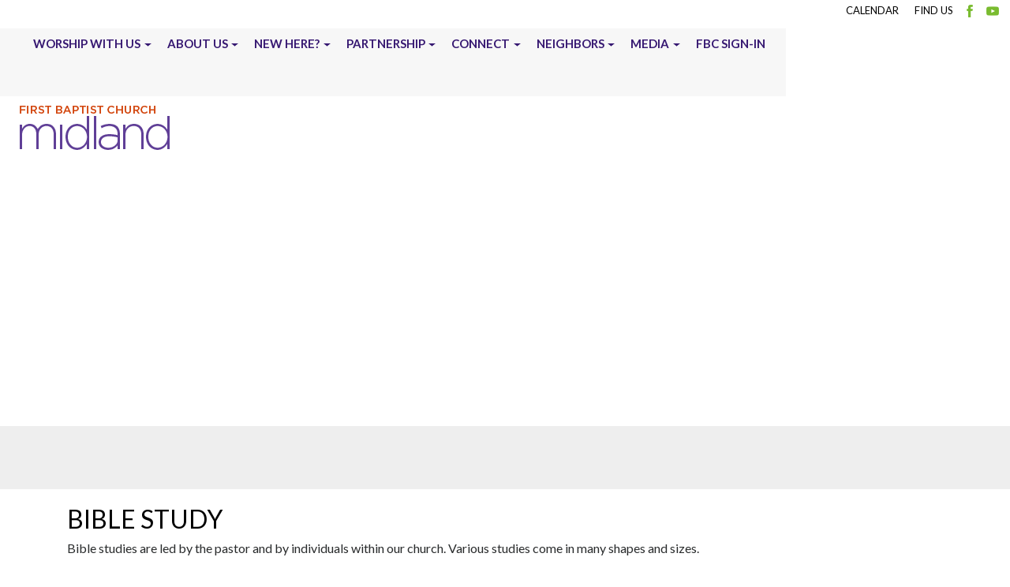

--- FILE ---
content_type: text/html; charset=utf-8
request_url: https://www.midlandfbc.com/contentpages.aspx?p=8dab8656-2a25-42d8-a5d1-b246006bec21
body_size: 984119
content:


<!DOCTYPE html>
<html lang="en">
<head id="Head1"><title>
	Grow | First Baptist Church Midland
</title><link rel="stylesheet" href="https://maxcdn.bootstrapcdn.com/bootstrap/4.0.0-alpha.6/css/bootstrap.min.css" integrity="sha384-rwoIResjU2yc3z8GV/NPeZWAv56rSmLldC3R/AZzGRnGxQQKnKkoFVhFQhNUwEyJ" crossorigin="anonymous" /><link rel="stylesheet" href="https://cdnjs.cloudflare.com/ajax/libs/font-awesome/5.8.2/css/all.min.css" /><link rel="stylesheet" href="https://fonts.googleapis.com/icon?family=Material+Icons" /><link rel="StyleSheet" href="/css/owl.carousel.min.css?v=1" type="text/css" media="screen" /><link rel="StyleSheet" href="/css/owl.theme.default.min.css?v=1" type="text/css" media="screen" /><link rel="StyleSheet" href="/css/styles.css?v=1" type="text/css" media="screen" /><link rel="StyleSheet" href="/css/animate.css?v=1" type="text/css" media="screen" /><meta charset="utf-8" /><meta name="viewport" content="width=device-width, initial-scale=1, shrink-to-fit=no" /><meta id="PageRobots" name="robots" content="index, follow" />


    <!-- Menu CSS -->
    <link href="/css/navstyles.css?v=1" rel="stylesheet" type="text/css" /><link href="/custom/css/styles.css?v=1" rel="stylesheet" type="text/css" />


    <!-- 
   <script src="//content.jwplatform.com/libraries/mjlCKAVZ.js"></script>
    -->

    <script type="text/javascript">


        function OnClientMouseOverHandler(sender, eventArgs) {
            if (eventArgs.get_item().get_parent() == sender) {
                sender.set_clicked(false);
            }
        }

        function OnClientItemClicking(sender, args) {
            if (args.get_item().get_isOpen() == true) {
                args.get_item().close();
            }
        }


    </script>
    <script src="https://code.jquery.com/jquery-3.5.0.js" type="text/javascript"></script>
    <script src="/custom/javascript/backtotop.js" type="text/javascript"></script>
    <script src="https://cdnjs.cloudflare.com/ajax/libs/jqueryui/1.12.1/jquery-ui.js"></script>
    <script src="https://cdnjs.cloudflare.com/ajax/libs/tether/1.4.0/js/tether.min.js" integrity="sha384-DztdAPBWPRXSA/3eYEEUWrWCy7G5KFbe8fFjk5JAIxUYHKkDx6Qin1DkWx51bBrb" crossorigin="anonymous"></script>
    <script src="https://maxcdn.bootstrapcdn.com/bootstrap/4.0.0-alpha.6/js/bootstrap.min.js" integrity="sha384-vBWWzlZJ8ea9aCX4pEW3rVHjgjt7zpkNpZk+02D9phzyeVkE+jo0ieGizqPLForn" crossorigin="anonymous"></script>
    <script src="https://content.jwplatform.com/libraries/62S3ZAaf.js"></script>
    <script src="/site/javascript/owl.carousel.js" type="text/javascript"></script>
    <script src="/site/javascript/parallax.min.js" type="text/javascript"></script>
<meta id="PageImage" name="og:image" property="og:image" content="http://www.midlandfbc.com/images/space.png" /><link rel="shortcut icon" href="https://s3-us-west-1.amazonaws.com/faithnetworkuserfilestore/FAITHNETWORK_USERFILESTORE/FAITHNETWORK_USERFILESTORE/imagelibraries/ministries/080bc9e2-0dc5-4d3b-8807-6b8684dc423b/favicon.ico" type = "image/x-icon" />
<meta id="PageDescription" name="description" content="Midland FBC is an American Baptist church that abides in scripture, disciples followers of Christ to be fruitful and obedient in all places of their lives. We are located at 915 E. Sugnet, Midland MI, 48642." /><meta id="PageKeywords" name="keywords" content="FBC Midland" /><script type="text/javascript">(function(i,s,o,g,r,a,m){i['GoogleAnalyticsObject']=r;i[r]=i[r]||function(){
    (i[r].q=i[r].q||[]).push(arguments)},i[r].l=1*new Date();a=s.createElement(o),
    m=s.getElementsByTagName(o)[0];a.async=1;a.src=g;m.parentNode.insertBefore(a,m)
})(window,document,'script','https://www.google-analytics.com/analytics.js','ga');
ga('create', 'UA-67920998-1', 'auto');
ga('send', 'pageview');</script><style>
@import url('https://fonts.googleapis.com/css?family=Lato:regular');
@import url('https://fonts.googleapis.com/css?family=Lato:bold');
@import url('https://fonts.googleapis.com/css?family=Lato:regular');
@import url('https://fonts.googleapis.com/css?family=Lato:');
@import url('https://fonts.googleapis.com/css?family=Lato:bold');
@import url('https://fonts.googleapis.com/css?family=:');
@import url('https://fonts.googleapis.com/css?family=Lato:regular');
@import url('https://fonts.googleapis.com/css?family=Lato:regular');
@import url('https://fonts.googleapis.com/css?family=Lato:regular');
@import url('https://fonts.googleapis.com/css?family=Lato:bold');
@import url('https://fonts.googleapis.com/css?family=Lato:regular');
body{font-family:'Lato'; font-weight: 300; font-style:normal; font-size:px; color:;}
p{font-family:'Lato'; font-weight: 300; font-style:normal; font-size:px; color:;}
ul li {font-family:'Lato'; font-weight: 300; font-style:normal; font-size:px; color:;}
h1{font-family:'Lato'!important; font-weight: 700!important; font-style:normal!important; font-size:36px; color:#603F97;}
h2{font-family:'Lato'!important; font-weight: 300!important; font-style:normal!important; font-size:px; color:#000000;}
h3{font-family:'Lato'!important; font-weight: 300!important; font-style:normal!important; font-size:px; color:#000000;}
@media only screen and (min-width: 991px){ .navbar .nav-item .nav-link{font-family:'Lato'!important; font-weight: 700!important; font-style:!important;font-size:15px; text-transform:uppercase; padding:0px 10px 48px 10px!important;}}
@media only screen and (min-width: 991px){ .dropdown-item{font-family:'Lato'!important; font-weight: 700!important; font-style:!important;font-size:15px; text-transform:uppercase;}}
@media only screen and (max-width: 990px){ .navbar .nav-item .nav-link{font-family:'Lato'!important; font-weight: 700!important; font-style:!important;font-size:20px; text-transform:uppercase;}}
@media only screen and (max-width: 990px){ .dropdown-item{font-family:'Lato'!important; font-weight: 700!important; font-style:!important;font-size:20px; text-transform:uppercase;}}
@media only screen and (min-width: 991px){ .secondarySiteNavWrapper .navbar .nav-item .nav-link{font-family:''!important; font-weight: 300!important; font-style:!important;font-size:px; text-transform:; padding:!important;}}
@media only screen and (max-width: 990px){ .secondarySiteNavWrapper .navbar .nav-item .nav-link{font-family:''!important; font-weight: 300!important; font-style:!important;font-size:px; text-transform:;}}
@media only screen and (min-width: 991px){ .snavMobileMenuContent .navbar .nav-item .nav-link{font-family:''!important; font-weight: 300!important; font-style:!important;font-size:px; text-transform:; padding:!important;}}
@media only screen and (max-width: 990px){ .snavMobileMenuContent .navbar .nav-item .nav-link{font-family:''!important; font-weight: 300!important; font-style:!important;font-size:px; text-transform:;}}
.snavMenuMobileName {padding:!important;}
.blackButton {font-family:'Lato'; font-weight: 300; font-style:normal;}
.whiteButton {font-family:'Lato'; font-weight: 300; font-style:normal;}
.messageButton {font-family:'Lato'; font-weight: 300; font-style:normal;}
.customButton {font-family:'Lato'; font-weight: 300; font-style:normal;}
.mobilecustomButton {font-family:'Lato'; font-weight: 300; font-style:normal;}
.subpageHeaderWrapper h1 {font-family:'Lato'!important; font-weight: 700px!important; font-style:normal!important; font-size:60px; color:#FFFFFF; text-transform:uppercase;}
.nav-tabs .navTabs {font-family:'Lato'!important; font-weight: 300px!important; font-style:normal!important; font-size:16px; color:#FFFFFF; text-transform:uppercase;}
</style><style>header{height:80px !important;} a.scrollformoreanchor {top: -78px!important;}
header{position:fixed !important;background-color:#FFFFFF!important;}@media screen and (min-width:768px) {.headerSpacer{height:80px!important;background-color:#FFFFFF!important;display: block!important;}}
.mobileMenuContent{background-color:#FFFFFF!important;top:80px!important;height:calc(100vh - 80px);}
@media screen and (min-width:200px) {.headerSpacer{height:80px!important;background-color:#FFFFFF!important;display: block!important;}}@media screen and (min-width:768px) {.headerSpacer{height:80px!important;background-color:#FFFFFF!important;display: block!important;}}
.copyright{color:#FFFFFF!important;}
.navtop{top:19px!important;right:80px!important;}
#socialHeader {top:px!important;right:px!important; width:px;}
.mobileMenu {right:20px!important;}
#nav-icon1 span, #nav-icon3 span, #nav-icon4 span {height:3px!important;border-radius:3px!important;}
a, a:link, a:active, a:visited {color:#603F97;text-decoration:none;}
a:hover {color:#000000;text-decoration:none;}
#SiteFooterDiv a, #SiteFooterDiv a:link, #SiteFooterDiv a:active, #SiteFooterDiv a:visited {color:#FFFFFF;text-decoration:none;}
#SiteFooterDiv a:hover {color:#EEEEEE;text-decoration:none;}
.subpageHeaderWrapper {height:400px;background-color:#000000px;}
@media screen and (min-width:200px) {.subpageHeaderWrapper{height:250px;}.subpageHeaderWrapper h1{font-size:45px;color:#FFFFFF!important;}.subpageHeaderWrapper::after {height:250px;}}
@media screen and (min-width:768px) {.subpageHeaderWrapper{height:400px;}.subpageHeaderWrapper h1{font-size:60px;color:#FFFFFF!important;}.subpageHeaderWrapper::after {height:400px;}}
select.custom-dropdown:focus {border: 1px solid #603F97;} .fbTextElement:focus {border: 1px solid #603F97;} .fbTextAreaElement:focus {border: 1px solid #603F97;}
.cd-top {background: #603F97 url(/site/images/cd-top-arrow.svg) no-repeat center 50%;border-radius: 30px;}
.blackButton {border:solid 1px #000000;border-radius:0px;color:#000000!important;background-color:transparent;line-height:2.25;padding:.5rem 1rem;min-width:200px;text-transform:uppercase;font-size:16px;}
.blackButton:hover {border:solid 1px #000000;color:#FFFFFF!important;background-color:#000000;}
.whiteButton {border:solid 1px #FFFFFF;border-radius:0px;color:#FFFFFF!important;background-color:transparent;line-height:2.25;padding:.5rem 1rem;min-width:200px;text-transform:uppercase;font-size:16px;}
.whiteButton:hover {border:solid 1px #FFFFFF;color:#FFFFFF!important;background-color:#000000;}
.messageButton {border:solid 1px #FFFFFF;border-radius:0px;color:#FFFFFF!important;background-color:transparent;text-transform:uppercase;}
.messageButton:hover {border:solid 1px #FFFFFF;color:#FFFFFF!important;background-color:#000000;}
.customButton {border:solid 1px #000000;border-radius:0px;color:#000000!important;background-color:#FFFFFF;line-height:2.25;padding:.5rem 1rem;min-width:200px;text-transform:uppercase;font-size:16px;margin:-20px 5px 5px 5px;}
.customButton:hover {border:solid 1px #000000;color:#FFFFFF!important;background-color:transparent;}
.mobilecustomButton {border:solid 1px #000000;border-radius:0px;color:#000000!important;background-color:#FFFFFF;line-height:2.75;padding:.5rem 1rem;min-width:200px;text-transform:uppercase;font-size:20px;margin:5px 5px 5px 20px;}
.mobilecustomButton:hover {border:solid 1px #000000;color:#FFFFFF!important;background-color:transparent;}
.nav-tabs .navTabs  {border-color:#603F97 #603F97 #FFFFFF #603F97;color:#FFFFFF!important;background-color:#603F97;text-transform:uppercase;font-size:16px; font-weight:regular; border-top-right-radius:0px; border-top-left-radius:0px;}
.nav-tabs .navTabs:focus,.nav-tabs .navTabs.show .navTabs, .nav-tabs .navTabs:hover, .nav-tabs .navTabs.active {border-color:#603F97 #603F97 #603F97;color:#000000!important;background-color:transparent;border-bottom:1px solid transparent!important;}
.navTabsWrapper {background-color:#FFFFFF;border-bottom:solid 1px #FFFFFF!important;}
@media only screen and (min-width: 991px) {.navbar .nav-item:link,.navbar .nav-item:active,.navbar .nav-item:visited{color:#371972!important;} .navbar .nav-item .nav-link{color: #371972!important;} #nav-icon1 span, #nav-icon3 span, #nav-icon4 span{background:#371972}}
@media only screen and (max-width: 990px) {.navbar .nav-item:link,.navbar .nav-item:active,.navbar .nav-item:visited{color:#371972!important;} .navbar .nav-item .nav-link{color: #371972!important;} #nav-icon1 span, #nav-icon3 span, #nav-icon4 span{background:#371972}}
@media only screen and (min-width: 991px) {.navbar .nav-item .nav-link:hover,.navbar .nav-item .nav-link:focus{color:#000000 !important;} .navbar .nav-item:hover,.navbar .nav-item:focus{color:#000000}}
@media only screen and (max-width: 990px) {.navbar .nav-item .nav-link:hover,.navbar .nav-item .nav-link:focus{color:#000000 !important;} .navbar .nav-item:hover,.navbar .nav-item:focus{color:#000000}}
@media only screen and (min-width: 991px) {.dropdown-menu{background:#FFFFFF !important;} .dropdown-menu:before {border-bottom-color: #FFFFFF;}}
@media only screen and (min-width: 991px) {.dropdown-menu a{color:#371972 !important;}}
@media only screen and (max-width: 990px) {.dropdown-menu{background:#FFFFFF !important;} .dropdown-menu:before {border-bottom-color: #FFFFFF;}}
@media only screen and (max-width: 990px) {.dropdown-menu a{color:#371972 !important;}}
@media only screen and (min-width: 991px) {.dropdown-item:hover{background:#371972 !important;}}
@media only screen and (max-width: 990px) {.dropdown-item:hover{background:#FFFFFF !important;}}
@media only screen and (min-width: 991px) {.dropdown-item:hover{color:#FFFFFF !important;}}
@media only screen and (max-width: 990px) {.dropdown-item:hover{color:#000000 !important;}}
@media screen and (min-width:200px) {.logo {width:190px!important;}}
@media screen and (min-width:991px) {.logo {width:190px!important;}}
@media screen and (min-width:200px) {.logo { margin:10px 0px 10px 10px !important;}}
@media screen and (min-width:991px) {.logo { margin:12px 0px 12px 25px !important;}}
.mobileMenu {top:60px !important;}
#search_wrapper {top:85px;}
.topBar{background-color:#FFFFFF !important;color:#000000 !important;}
.topBar a:link, .topBar a:active, .topBar a:visited{color:#000000 !important;}
.topBar a:hover{color:#848484 !important;}
header{top:36px !important;}
#propertysearchWrapperDiv::after{height: calc(100vh + 116px);}
.mobileMenuContent{top:116px!important;height:calc(100vh - 116px);}
@media screen and (min-width:200px) {.headerSpacer{height:116px!important;}}@media screen and (min-width:991px) {.headerSpacer{height:116px!important;}}
</style>
</head>
<body>
    <div id="mobileCover" style="display:none;" class="hidden-lg-up">&nbsp</div>
    <span id="Label1"></span>
    <form method="post" action="./contentpages.aspx?p=8dab8656-2a25-42d8-a5d1-b246006bec21" id="form1">
<div class="aspNetHidden">
<input type="hidden" name="ScriptManager_TSM" id="ScriptManager_TSM" value="" />
<input type="hidden" name="__EVENTTARGET" id="__EVENTTARGET" value="" />
<input type="hidden" name="__EVENTARGUMENT" id="__EVENTARGUMENT" value="" />
<input type="hidden" name="__VIEWSTATE" id="__VIEWSTATE" value="/[base64]/////[base64]/eG1sIHZlcnNpb249IjEuMCIgZW5jb2Rpbmc9InV0Zi0xNiI/[base64]/[base64]/[base64]/[base64]//////////8LHg1kc0NvbnRlbnRQYWdlMvSJAQABAAAA/////[base64]/eG1sIHZlcnNpb249IjEuMCIgZW5jb2Rpbmc9InV0Zi0xNiI/[base64]/[base64]//////////[base64]////[base64]/ClJld3JpdGVDb25kICV7SFRUUDpIb3N0fSBeKD8hd3d3XC4pKC4rKSQgW05DXQpSZXdyaXRlQ29uZCAle1JFUVVFU1RfVVJJfSAoLispClJld3JpdGVSdWxlIC4/IGh0dHAoPyUxcyk6Ly93d3cuJTIlMyBbUj0zMDEsTF0KClJld3JpdGVDb25kICV7SFRUUDpIb3N0fSAoLiopClJld3JpdGVDb25kICV7SFRUUFN9IG9mZgpSZXdyaXRlQ29uZCAle1JFUVVFU1RfVVJJfSAoLiopClJld3JpdGVSdWxlIC4/[base64]/[base64]/[base64]/[base64]/[base64]/[base64]/[base64]/[base64]/[base64]/ClJld3JpdGVDb25kICV7SFRUUDpIb3N0fSBeKD8hd3d3XC4pKC4rKSQgW05DXQpSZXdyaXRlQ29uZCAle1JFUVVFU1RfVVJJfSAoLispClJld3JpdGVSdWxlIC4/IGh0dHAoPyUxcyk6Ly93d3cuJTIlMyBbUj0zMDEsTF0KClJld3JpdGVDb25kICV7SFRUUDpIb3N0fSAoLiopClJld3JpdGVDb25kICV7SFRUUFN9IG9mZgpSZXdyaXRlQ29uZCAle1JFUVVFU1RfVVJJfSAoLiopClJld3JpdGVSdWxlIC4/[base64]/[base64]/[base64]/[base64]/[base64]/[base64]/[base64]/[base64]/[base64]/[base64]/[base64]/[base64]/[base64]/[base64]/[base64]/[base64]/ClJld3JpdGVDb25kICV7SFRUUDpIb3N0fSBeKD8hd3d3XC4pKC4rKSQgW05DXQpSZXdyaXRlQ29uZCAle1JFUVVFU1RfVVJJfSAoLispClJld3JpdGVSdWxlIC4/IGh0dHAoPyUxcyk6Ly93d3cuJTIlMyBbUj0zMDEsTF0KClJld3JpdGVDb25kICV7SFRUUDpIb3N0fSAoLiopClJld3JpdGVDb25kICV7SFRUUFN9IG9mZgpSZXdyaXRlQ29uZCAle1JFUVVFU1RfVVJJfSAoLiopClJld3JpdGVSdWxlIC4/[base64]/[base64]/[base64]/[base64]/[base64]/[base64]/[base64]/[base64]/ClJld3JpdGVDb25kICV7SFRUUDpIb3N0fSBeKD8hd3d3XC4pKC4rKSQgW05DXQpSZXdyaXRlQ29uZCAle1JFUVVFU1RfVVJJfSAoLispClJld3JpdGVSdWxlIC4/IGh0dHAoPyUxcyk6Ly93d3cuJTIlMyBbUj0zMDEsTF0KClJld3JpdGVDb25kICV7SFRUUDpIb3N0fSAoLiopClJld3JpdGVDb25kICV7SFRUUFN9IG9mZgpSZXdyaXRlQ29uZCAle1JFUVVFU1RfVVJJfSAoLiopClJld3JpdGVSdWxlIC4/[base64]/[base64]/[base64]/ClJld3JpdGVDb25kICV7SFRUUDpIb3N0fSBeKD8hd3d3XC4pKC4rKSQgW05DXQpSZXdyaXRlQ29uZCAle1JFUVVFU1RfVVJJfSAoLispClJld3JpdGVSdWxlIC4/IGh0dHAoPyUxcyk6Ly93d3cuJTIlMyBbUj0zMDEsTF0KClJld3JpdGVDb25kICV7SFRUUDpIb3N0fSAoLiopClJld3JpdGVDb25kICV7SFRUUFN9IG9mZgpSZXdyaXRlQ29uZCAle1JFUVVFU1RfVVJJfSAoLiopClJld3JpdGVSdWxlIC4/[base64]/[base64]/[base64]/ClJld3JpdGVDb25kICV7SFRUUDpIb3N0fSBeKD8hd3d3XC4pKC4rKSQgW05DXQpSZXdyaXRlQ29uZCAle1JFUVVFU1RfVVJJfSAoLispClJld3JpdGVSdWxlIC4/IGh0dHAoPyUxcyk6Ly93d3cuJTIlMyBbUj0zMDEsTF0KClJld3JpdGVDb25kICV7SFRUUDpIb3N0fSAoLiopClJld3JpdGVDb25kICV7SFRUUFN9IG9mZgpSZXdyaXRlQ29uZCAle1JFUVVFU1RfVVJJfSAoLiopClJld3JpdGVSdWxlIC4/[base64]/[base64]/[base64]/ClJld3JpdGVDb25kICV7SFRUUDpIb3N0fSBeKD8hd3d3XC4pKC4rKSQgW05DXQpSZXdyaXRlQ29uZCAle1JFUVVFU1RfVVJJfSAoLispClJld3JpdGVSdWxlIC4/IGh0dHAoPyUxcyk6Ly93d3cuJTIlMyBbUj0zMDEsTF0KClJld3JpdGVDb25kICV7SFRUUDpIb3N0fSAoLiopClJld3JpdGVDb25kICV7SFRUUFN9IG9mZgpSZXdyaXRlQ29uZCAle1JFUVVFU1RfVVJJfSAoLiopClJld3JpdGVSdWxlIC4/[base64]/[base64]/[base64]/ClJld3JpdGVDb25kICV7SFRUUDpIb3N0fSBeKD8hd3d3XC4pKC4rKSQgW05DXQpSZXdyaXRlQ29uZCAle1JFUVVFU1RfVVJJfSAoLispClJld3JpdGVSdWxlIC4/IGh0dHAoPyUxcyk6Ly93d3cuJTIlMyBbUj0zMDEsTF0KClJld3JpdGVDb25kICV7SFRUUDpIb3N0fSAoLiopClJld3JpdGVDb25kICV7SFRUUFN9IG9mZgpSZXdyaXRlQ29uZCAle1JFUVVFU1RfVVJJfSAoLiopClJld3JpdGVSdWxlIC4/[base64]/[base64]/[base64]/ClJld3JpdGVDb25kICV7SFRUUDpIb3N0fSBeKD8hd3d3XC4pKC4rKSQgW05DXQpSZXdyaXRlQ29uZCAle1JFUVVFU1RfVVJJfSAoLispClJld3JpdGVSdWxlIC4/IGh0dHAoPyUxcyk6Ly93d3cuJTIlMyBbUj0zMDEsTF0KClJld3JpdGVDb25kICV7SFRUUDpIb3N0fSAoLiopClJld3JpdGVDb25kICV7SFRUUFN9IG9mZgpSZXdyaXRlQ29uZCAle1JFUVVFU1RfVVJJfSAoLiopClJld3JpdGVSdWxlIC4/[base64]/[base64]/[base64]/ClJld3JpdGVDb25kICV7SFRUUDpIb3N0fSBeKD8hd3d3XC4pKC4rKSQgW05DXQpSZXdyaXRlQ29uZCAle1JFUVVFU1RfVVJJfSAoLispClJld3JpdGVSdWxlIC4/IGh0dHAoPyUxcyk6Ly93d3cuJTIlMyBbUj0zMDEsTF0KClJld3JpdGVDb25kICV7SFRUUDpIb3N0fSAoLiopClJld3JpdGVDb25kICV7SFRUUFN9IG9mZgpSZXdyaXRlQ29uZCAle1JFUVVFU1RfVVJJfSAoLiopClJld3JpdGVSdWxlIC4/[base64]/[base64]/[base64]/[base64]/[base64]/[base64]/cGFyZW50bmF2aWdhdGlvbmlkPTQwNzY2PC90aGVQYXJlbnROYXZpZ2F0aW9uSWQ+PG5hdmlnYXRpb25GdWxsVXJsPiM/[base64]/ClJld3JpdGVDb25kICV7SFRUUDpIb3N0fSBeKD8hd3d3XC4pKC4rKSQgW05DXQpSZXdyaXRlQ29uZCAle1JFUVVFU1RfVVJJfSAoLispClJld3JpdGVSdWxlIC4/IGh0dHAoPyUxcyk6Ly93d3cuJTIlMyBbUj0zMDEsTF0KClJld3JpdGVDb25kICV7SFRUUDpIb3N0fSAoLiopClJld3JpdGVDb25kICV7SFRUUFN9IG9mZgpSZXdyaXRlQ29uZCAle1JFUVVFU1RfVVJJfSAoLiopClJld3JpdGVSdWxlIC4/[base64]/[base64]/[base64]/ClJld3JpdGVDb25kICV7SFRUUDpIb3N0fSBeKD8hd3d3XC4pKC4rKSQgW05DXQpSZXdyaXRlQ29uZCAle1JFUVVFU1RfVVJJfSAoLispClJld3JpdGVSdWxlIC4/IGh0dHAoPyUxcyk6Ly93d3cuJTIlMyBbUj0zMDEsTF0KClJld3JpdGVDb25kICV7SFRUUDpIb3N0fSAoLiopClJld3JpdGVDb25kICV7SFRUUFN9IG9mZgpSZXdyaXRlQ29uZCAle1JFUVVFU1RfVVJJfSAoLiopClJld3JpdGVSdWxlIC4/[base64]/[base64]/[base64]/[base64]/[base64]/[base64]/[base64]/[base64]/[base64]/[base64]/ClJld3JpdGVDb25kICV7SFRUUDpIb3N0fSBeKD8hd3d3XC4pKC4rKSQgW05DXQpSZXdyaXRlQ29uZCAle1JFUVVFU1RfVVJJfSAoLispClJld3JpdGVSdWxlIC4/IGh0dHAoPyUxcyk6Ly93d3cuJTIlMyBbUj0zMDEsTF0KClJld3JpdGVDb25kICV7SFRUUDpIb3N0fSAoLiopClJld3JpdGVDb25kICV7SFRUUFN9IG9mZgpSZXdyaXRlQ29uZCAle1JFUVVFU1RfVVJJfSAoLiopClJld3JpdGVSdWxlIC4/[base64]/[base64]/[base64]/[base64]/[base64]/[base64]/[base64]/cGFyZW50bmF2aWdhdGlvbmlkPTQxNzc3PC90aGVQYXJlbnROYXZpZ2F0aW9uSWQ+PG5hdmlnYXRpb25GdWxsVXJsPiM/[base64]/ClJld3JpdGVDb25kICV7SFRUUDpIb3N0fSBeKD8hd3d3XC4pKC4rKSQgW05DXQpSZXdyaXRlQ29uZCAle1JFUVVFU1RfVVJJfSAoLispClJld3JpdGVSdWxlIC4/IGh0dHAoPyUxcyk6Ly93d3cuJTIlMyBbUj0zMDEsTF0KClJld3JpdGVDb25kICV7SFRUUDpIb3N0fSAoLiopClJld3JpdGVDb25kICV7SFRUUFN9IG9mZgpSZXdyaXRlQ29uZCAle1JFUVVFU1RfVVJJfSAoLiopClJld3JpdGVSdWxlIC4/[base64]/[base64]/[base64]/[base64]/[base64]/[base64]/[base64]/[base64]/[base64]/[base64]/[base64]/[base64]/[base64]/[base64]/[base64]/[base64]/[base64]/[base64]/ClJld3JpdGVDb25kICV7SFRUUDpIb3N0fSBeKD8hd3d3XC4pKC4rKSQgW05DXQpSZXdyaXRlQ29uZCAle1JFUVVFU1RfVVJJfSAoLispClJld3JpdGVSdWxlIC4/IGh0dHAoPyUxcyk6Ly93d3cuJTIlMyBbUj0zMDEsTF0KClJld3JpdGVDb25kICV7SFRUUDpIb3N0fSAoLiopClJld3JpdGVDb25kICV7SFRUUFN9IG9mZgpSZXdyaXRlQ29uZCAle1JFUVVFU1RfVVJJfSAoLiopClJld3JpdGVSdWxlIC4/[base64]/[base64]/[base64]/[base64]/[base64]/[base64]/[base64]/[base64]/[base64]/[base64]/[base64]/[base64]/[base64]/[base64]/[base64]/cGFyZW50bmF2aWdhdGlvbmlkPTQxNzc3PC90aGVQYXJlbnROYXZpZ2F0aW9uSWQ+PG5hdmlnYXRpb25GdWxsVXJsPi9zZXJ2aW5naHViLmFzcHg/[base64]/ClJld3JpdGVDb25kICV7SFRUUDpIb3N0fSBeKD8hd3d3XC4pKC4rKSQgW05DXQpSZXdyaXRlQ29uZCAle1JFUVVFU1RfVVJJfSAoLispClJld3JpdGVSdWxlIC4/IGh0dHAoPyUxcyk6Ly93d3cuJTIlMyBbUj0zMDEsTF0KClJld3JpdGVDb25kICV7SFRUUDpIb3N0fSAoLiopClJld3JpdGVDb25kICV7SFRUUFN9IG9mZgpSZXdyaXRlQ29uZCAle1JFUVVFU1RfVVJJfSAoLiopClJld3JpdGVSdWxlIC4/[base64]/[base64]/[base64]/[base64]/[base64]/[base64]/[base64]/[base64]/[base64]/[base64]/[base64]/[base64]/[base64]/[base64]/[base64]/[base64]/[base64]/[base64]/[base64]/ClJld3JpdGVDb25kICV7SFRUUDpIb3N0fSBeKD8hd3d3XC4pKC4rKSQgW05DXQpSZXdyaXRlQ29uZCAle1JFUVVFU1RfVVJJfSAoLispClJld3JpdGVSdWxlIC4/IGh0dHAoPyUxcyk6Ly93d3cuJTIlMyBbUj0zMDEsTF0KClJld3JpdGVDb25kICV7SFRUUDpIb3N0fSAoLiopClJld3JpdGVDb25kICV7SFRUUFN9IG9mZgpSZXdyaXRlQ29uZCAle1JFUVVFU1RfVVJJfSAoLiopClJld3JpdGVSdWxlIC4/[base64]/[base64]/[base64]/[base64]/[base64]/[base64]/ClJld3JpdGVDb25kICV7SFRUUDpIb3N0fSBeKD8hd3d3XC4pKC4rKSQgW05DXQpSZXdyaXRlQ29uZCAle1JFUVVFU1RfVVJJfSAoLispClJld3JpdGVSdWxlIC4/IGh0dHAoPyUxcyk6Ly93d3cuJTIlMyBbUj0zMDEsTF0KClJld3JpdGVDb25kICV7SFRUUDpIb3N0fSAoLiopClJld3JpdGVDb25kICV7SFRUUFN9IG9mZgpSZXdyaXRlQ29uZCAle1JFUVVFU1RfVVJJfSAoLiopClJld3JpdGVSdWxlIC4/[base64]/[base64]/[base64]/ClJld3JpdGVDb25kICV7SFRUUDpIb3N0fSBeKD8hd3d3XC4pKC4rKSQgW05DXQpSZXdyaXRlQ29uZCAle1JFUVVFU1RfVVJJfSAoLispClJld3JpdGVSdWxlIC4/IGh0dHAoPyUxcyk6Ly93d3cuJTIlMyBbUj0zMDEsTF0KClJld3JpdGVDb25kICV7SFRUUDpIb3N0fSAoLiopClJld3JpdGVDb25kICV7SFRUUFN9IG9mZgpSZXdyaXRlQ29uZCAle1JFUVVFU1RfVVJJfSAoLiopClJld3JpdGVSdWxlIC4/[base64]/[base64]/[base64]/c3ViaGVhZGVydGV4dD1Mb2crSW4/[base64]//////////[base64]/[base64]/[base64]/cD04ZDRhMDljMi01MDcwLTRlNTItODZiZC0wNjlkZjE1MjA4M2UnIHRhcmdldD0nX3BhcmVudCc+TWVtYmVycyAmIFBhcnRuZXJzPC9hPjxhIGNsYXNzPSJkcm9wZG93bi1pdGVtIiBocmVmPScvY29udGVudHBhZ2VzLmFzcHg/[base64]/[base64]/[base64]/[base64]/[base64]/cD04ZDRhMDljMi01MDcwLTRlNTItODZiZC0wNjlkZjE1MjA4M2UnIHRhcmdldD0nX3BhcmVudCc+TWVtYmVycyAmIFBhcnRuZXJzPC9hPjxhIGNsYXNzPSJkcm9wZG93bi1pdGVtIiBocmVmPScvY29udGVudHBhZ2VzLmFzcHg/[base64]/[base64]/[base64]/[base64]/[base64]/[base64]/[base64]/[base64]/cD1hZmQ5MDczYy0yMGU1LTRlZGYtOTAwNy0xZDIwYzcxNjgyZjIiPlZJU0lUPC9hPjwvc3Bhbj48L2gzPjxoMyBzdHlsZT0iZm9udC1zaXplOiAxNnB4OyBjb2xvcjogd2hpdGU7Ij48YSBocmVmPSIvY29udGVudHBhZ2VzLmFzcHg/[base64]/[base64]" />
</div>

<script type="text/javascript">
//<![CDATA[
var theForm = document.forms['form1'];
if (!theForm) {
    theForm = document.form1;
}
function __doPostBack(eventTarget, eventArgument) {
    if (!theForm.onsubmit || (theForm.onsubmit() != false)) {
        theForm.__EVENTTARGET.value = eventTarget;
        theForm.__EVENTARGUMENT.value = eventArgument;
        theForm.submit();
    }
}
//]]>
</script>


<script src="/WebResource.axd?d=eGet6YNhl6As87hFjj49xQ8d9NowyUBrXUUoVacCchS22ZrvPGZjLykQRiAT8Zaz_UO-0JX0hErLqLCC0UuTdo5_R_qP46eIhzTF7AbkLLE1&amp;t=638264278142568977" type="text/javascript"></script>


<script src="/Telerik.Web.UI.WebResource.axd?_TSM_HiddenField_=ScriptManager_TSM&amp;compress=1&amp;_TSM_CombinedScripts_=%3b%3bSystem.Web.Extensions%2c+Version%3d4.0.0.0%2c+Culture%3dneutral%2c+PublicKeyToken%3d31bf3856ad364e35%3aen-US%3a5be88906-8317-4b03-ad50-a53dfdcc9d91%3aea597d4b%3ab25378d2%3bTelerik.Web.UI%2c+Version%3d2020.2.617.40%2c+Culture%3dneutral%2c+PublicKeyToken%3d121fae78165ba3d4%3aen-US%3a052f2b1c-05b8-458e-9272-a1efb1307104%3a16e4e7cd%3aed16cbdc" type="text/javascript"></script>
<script type="text/javascript">
//<![CDATA[
if (typeof(Sys) === 'undefined') throw new Error('ASP.NET Ajax client-side framework failed to load.');
//]]>
</script>

<div class="aspNetHidden">

	<input type="hidden" name="__VIEWSTATEGENERATOR" id="__VIEWSTATEGENERATOR" value="A5C5CFF5" />
	<input type="hidden" name="__EVENTVALIDATION" id="__EVENTVALIDATION" value="/wEdAANsyn/6GaoJCb4df9qwR4HVhX7mU8Dy4JN93EfXrlkoUFF6l2LK40uWfdpFuaj7aap030QTz24+FyCheLOUFhtfnPn+n1Xv+4Ow9yVXnLrbVw==" />
</div>
        <script type="text/javascript">
//<![CDATA[
Sys.WebForms.PageRequestManager._initialize('ctl00$ctl00$ScriptManager', 'form1', ['tctl00$ctl00$searchUpdatePanel','searchUpdatePanel','tctl00$ctl00$ContentPlaceHolder1$ContentPlaceHolder2$ctl01','ContentPlaceHolder1_ContentPlaceHolder2_ctl01','tctl00$ctl00$ContentPlaceHolder1$ContentPlaceHolder2$RadAjaxManager1SU','ContentPlaceHolder1_ContentPlaceHolder2_RadAjaxManager1SU'], [], [], 90, 'ctl00$ctl00');
//]]>
</script>

        <style>.subpageHeaderWrapper{background-image: url('/FAITHNETWORK_UserFileStore/imagelibraries/ministries/080bc9e2-0dc5-4d3b-8807-6b8684dc423b/subheaders/subpage_subheader.jpg')!important;}</style>
        <!-- Modal -->
        <div class="modal fade" id="myModal" tabindex="-1" role="dialog" aria-labelledby="exampleModalLabel" aria-hidden="true">
            <div class="modal-dialog" role="document">
                <div class="modal-content">
                    <div class="modal-header">
                        <h5 class="modal-title" id="exampleModalLabel">
                            <span id="modalTitle">Page Updated!</span></h5>
                        <button type="button" class="close" data-dismiss="modal" aria-label="Close">
                            <span aria-hidden="true">&times;</span>
                        </button>
                    </div>
                    <div class="modal-body">
                        <span id="modalDescription">Your page has been updated and a back up was created for the previous version.</span>
                    </div>
                    <div class="modal-footer">
                        <button type="button" class="btn btn-secondary" data-dismiss="modal">Close</button>
                    </div>
                </div>
            </div>
        </div>

        <div style="width: 100%; overflow: hidden;">
            <div class="navbar-header">
                <div class="mobileMenu hidden-lg-up" id="mobileMenu">                    
<div id="nav-icon4">
  <span></span>
  <span></span>
  <span></span>
</div>
                </div>
                <div id="burgerMenu" class="mobileMenuContent hidden-lg-up">
                    <div style="position: relative; height: 100%;">
                      <nav class="navbar navbar-dark bg-faded justify-content-between">
    <ul class="nav navbar-nav">


    <li class="nav-item dropdown"><a class="nav-link dropdown-toggle" href="/contentpages.aspx?p=93fc638b-e87c-4b8d-b00e-1b2b2337162c" id="navbardrop" data-toggle="dropdown">WORSHIP WITH US</a><div class="dropdown-menu"><a class="dropdown-item" href='/contentpages.aspx?p=93fc638b-e87c-4b8d-b00e-1b2b2337162c' target='_self'>Worship Information</a><a class="dropdown-item" href='/messagearchive.aspx' target='_parent'>Current Sermon Series</a><a class="dropdown-item" href='/contentpages.aspx?p=8aa541d9-a574-4127-b74c-eb3b76f5e4c3' target='_parent'>Contact Us</a></div></li>

    
    
    <li class="nav-item dropdown"><a class="nav-link dropdown-toggle" href="#" id="navbardrop" data-toggle="dropdown">ABOUT US</a><div class="dropdown-menu"><a class="dropdown-item" href='/our-purpose' target='_parent'>Our Purpose & How We Live</a><a class="dropdown-item" href='/staff.aspx' target='_parent'>Our Staff</a><a class="dropdown-item" href='/church-leadership' target='_parent'>Church Leadership</a></div></li>

    
    
    <li class="nav-item dropdown"><a class="nav-link dropdown-toggle" href="#" id="navbardrop" data-toggle="dropdown">New Here?</a><div class="dropdown-menu"><a class="dropdown-item" href='/contentpages.aspx?p=fbb0a2da-440a-4359-88f4-34279750d6f9' target='_parent'>Job Openings - 2025</a><a class="dropdown-item" href='/contentpages.aspx?p=9f355b9c-586e-4a03-8970-2ce79ed06695' target='_parent'>Who We Are & What We Do</a><a class="dropdown-item" href='/contentpages.aspx?p=06adba06-d247-4c33-9109-49fb3b3b08fc' target='_parent'>What To Expect</a><a class="dropdown-item" href='/contentpages.aspx?p=a41b0fe1-3241-4b56-84f6-9477b8722d49' target='_parent'>Coffee With Pastor</a><a class="dropdown-item" href='/staff.aspx' target='_parent'>Staff</a><a class="dropdown-item" href='/contentpages.aspx?p=8aa541d9-a574-4127-b74c-eb3b76f5e4c3' target='_parent'>Contact Us</a></div></li>

    
    
    <li class="nav-item dropdown"><a class="nav-link dropdown-toggle" href="#" id="navbardrop" data-toggle="dropdown">Partnership</a><div class="dropdown-menu"><a class="dropdown-item" href='/contentpages.aspx?p=8d4a09c2-5070-4e52-86bd-069df152083e' target='_parent'>Members & Partners</a><a class="dropdown-item" href='/contentpages.aspx?p=93fc638b-e87c-4b8d-b00e-1b2b2337162c' target='_parent'>Worship</a><a class="dropdown-item" href='/contentpages.aspx?p=ed49300c-a733-4b2c-b485-32d23606a8e5' target='_parent'>Calendar</a><a class="dropdown-item" href='/contentpages.aspx?p=330794ea-35ea-4993-a90d-32e2c0f11634' target='_parent'>Forms & Registration</a></div></li>

    
    
    <li class="nav-item dropdown"><a class="nav-link dropdown-toggle" href="#" id="navbardrop" data-toggle="dropdown">Connect</a><div class="dropdown-menu"><a class="dropdown-item" href='/contentpages.aspx?p=8dab8656-2a25-42d8-a5d1-b246006bec21' target='_parent'>Grow</a><a class="dropdown-item" href='/contentpages.aspx?p=d164bb8f-8a2f-4d01-9f76-e61e4692fef1' target='_parent'>Building Relationships</a><a class="dropdown-item" href='/evite.aspx' target='_parent'>Invite a Friend</a><a class="dropdown-item" href='/servinghub.aspx' target='_parent'>Serving Opportunities</a></div></li>

    
    
    <li class="nav-item dropdown"><a class="nav-link dropdown-toggle" href="#" id="navbardrop" data-toggle="dropdown">Neighbors</a><div class="dropdown-menu"><a class="dropdown-item" href='/contentpages.aspx?p=39d9bbcf-a979-4607-a4c9-380b6f29f4ad' target='_parent'>Schools</a><a class="dropdown-item" href='/contentpages.aspx?p=57ec6e68-7954-43f8-a11d-e7544d98a163' target='_parent'>Neighbors</a><a class="dropdown-item" href='/contentpages.aspx?p=b15aa6c7-1615-4d81-a892-909c1f93720c' target='_parent'>Using the Building</a><a class="dropdown-item" href='/contentpages.aspx?p=c4056021-108d-48be-810d-9c6503596a0b' target='_parent'>Community Resources</a></div></li>

    
    
    <li class="nav-item dropdown"><a class="nav-link dropdown-toggle" href="#" id="navbardrop" data-toggle="dropdown">MEDIA</a><div class="dropdown-menu"><a class="dropdown-item" href='/gallery.aspx' target='_parent'>Photo Gallery</a><a class="dropdown-item" href='/messagearchive.aspx' target='_parent'>Sermon Videos</a></div></li>

    
    
    <li class="nav-item"><a class="nav-link pr-3" href='/registeredmembers/signin.aspx?subheadertext=Log+In' target='_parent'>FBC Sign-In</a></li>

    
        
    </ul>
</nav>
                <div id="socialHeaderMobile" class="visible-md-down">
                    <span id="lbl_headersocialMobile"></span>
                </div>
                    </div>
                </div>
            </div>
            
                <div class="topBar">
                    <span id="topBarText" class="topBarText"><div style="text-align: right;">
    <p style="display: inline;">&nbsp;&nbsp;<a href="https://www.eservicepayments.com/cgi-bin/Vanco_ver3.vps?appver3=Fi1giPL8kwX_Oe1AO50jRtpZNUfDDkEp7ajsZ1HvjdZUURu6t8jlt9eqL6q2Eewtk0PpduXvnt8gXUeZjQYbn5JqAZDMjQf1UxQgGss0tCA="><img src="/FAITHNETWORK_UserFileStore/imagelibraries/ministries/080bc9e2-0dc5-4d3b-8807-6b8684dc423b/Miscellaneous/Donate%20Now%20Green.jpg" style="width: 100%; max-width: 120px; padding 2px;" alt=""></a>&nbsp;<span style="font-size: 13px;padding-left:20px;" class="fade-in"><a href="/contentpages.aspx?p=ed49300c-a733-4b2c-b485-32d23606a8e5">CALENDAR</a></span><!--<span
            style="font-size: 13px;padding-left:20px;" class="fade-in">9:30AM SUNDAY SERVICE</span>--><span style="font-size: 13px;padding-left:20px;" class="fade-in"><a href="/contentpages.aspx?p=93fc638b-e87c-4b8d-b00e-1b2b2337162c">FIND US</a></span></p>&nbsp;&nbsp;&nbsp; <a href="https://www.facebook.com/pages/First-Baptist-Church-Midland-MI/74335075927" target="_blank"><img src="/FAITHNETWORK_UserFileStore/imagelibraries/ministries/080bc9e2-0dc5-4d3b-8807-6b8684dc423b/homepage/header_facebook.png" alt="" style="padding-right:8px; padding-left:5px;" class="fade-in"></a>    &nbsp;    <a href="https://www.youtube.com/channel/UCNxS2pCqy0rFXKMwcU85WqA" target="_blank"><img src="/FAITHNETWORK_UserFileStore/imagelibraries/ministries/080bc9e2-0dc5-4d3b-8807-6b8684dc423b/homepage/header_youtube.png" alt="" style="padding-right:8px;" class="fade-in"></a>
    &nbsp;</div></span>
                </div>
            
            <header>
                <div class="navtop hidden-md-down">
                          <nav class="navbar navbar-light bg-faded justify-content-between flex-nowrap flex-row">
    <a href="/" class="navbar-brand"></a>
    <ul class="nav navbar-nav flex-row">


    <li class="nav-item dropdown dmenu"><a class="nav-link dropdown-toggle" href="/contentpages.aspx?p=93fc638b-e87c-4b8d-b00e-1b2b2337162c" id="navbardrop" data-toggle="dropdown">WORSHIP WITH US</a><div class="dropdown-menu sm-menu"><div class="sm-menuwrapper"><a class="dropdown-item" href='/contentpages.aspx?p=93fc638b-e87c-4b8d-b00e-1b2b2337162c' target='_self'>Worship Information</a><a class="dropdown-item" href='/messagearchive.aspx' target='_parent'>Current Sermon Series</a><a class="dropdown-item" href='/contentpages.aspx?p=8aa541d9-a574-4127-b74c-eb3b76f5e4c3' target='_parent'>Contact Us</a></div></div></li>

    
    
    <li class="nav-item dropdown dmenu"><a class="nav-link dropdown-toggle" href="#" id="navbardrop" data-toggle="dropdown">ABOUT US</a><div class="dropdown-menu sm-menu"><div class="sm-menuwrapper"><a class="dropdown-item" href='/our-purpose' target='_parent'>Our Purpose & How We Live</a><a class="dropdown-item" href='/staff.aspx' target='_parent'>Our Staff</a><a class="dropdown-item" href='/church-leadership' target='_parent'>Church Leadership</a></div></div></li>

    
    
    <li class="nav-item dropdown dmenu"><a class="nav-link dropdown-toggle" href="#" id="navbardrop" data-toggle="dropdown">New Here?</a><div class="dropdown-menu sm-menu"><div class="sm-menuwrapper"><a class="dropdown-item" href='/contentpages.aspx?p=fbb0a2da-440a-4359-88f4-34279750d6f9' target='_parent'>Job Openings - 2025</a><a class="dropdown-item" href='/contentpages.aspx?p=9f355b9c-586e-4a03-8970-2ce79ed06695' target='_parent'>Who We Are & What We Do</a><a class="dropdown-item" href='/contentpages.aspx?p=06adba06-d247-4c33-9109-49fb3b3b08fc' target='_parent'>What To Expect</a><a class="dropdown-item" href='/contentpages.aspx?p=a41b0fe1-3241-4b56-84f6-9477b8722d49' target='_parent'>Coffee With Pastor</a><a class="dropdown-item" href='/staff.aspx' target='_parent'>Staff</a><a class="dropdown-item" href='/contentpages.aspx?p=8aa541d9-a574-4127-b74c-eb3b76f5e4c3' target='_parent'>Contact Us</a></div></div></li>

    
    
    <li class="nav-item dropdown dmenu"><a class="nav-link dropdown-toggle" href="#" id="navbardrop" data-toggle="dropdown">Partnership</a><div class="dropdown-menu sm-menu"><div class="sm-menuwrapper"><a class="dropdown-item" href='/contentpages.aspx?p=8d4a09c2-5070-4e52-86bd-069df152083e' target='_parent'>Members & Partners</a><a class="dropdown-item" href='/contentpages.aspx?p=93fc638b-e87c-4b8d-b00e-1b2b2337162c' target='_parent'>Worship</a><a class="dropdown-item" href='/contentpages.aspx?p=ed49300c-a733-4b2c-b485-32d23606a8e5' target='_parent'>Calendar</a><a class="dropdown-item" href='/contentpages.aspx?p=330794ea-35ea-4993-a90d-32e2c0f11634' target='_parent'>Forms & Registration</a></div></div></li>

    
    
    <li class="nav-item dropdown dmenu"><a class="nav-link dropdown-toggle" href="#" id="navbardrop" data-toggle="dropdown">Connect</a><div class="dropdown-menu sm-menu"><div class="sm-menuwrapper"><a class="dropdown-item" href='/contentpages.aspx?p=8dab8656-2a25-42d8-a5d1-b246006bec21' target='_parent'>Grow</a><a class="dropdown-item" href='/contentpages.aspx?p=d164bb8f-8a2f-4d01-9f76-e61e4692fef1' target='_parent'>Building Relationships</a><a class="dropdown-item" href='/evite.aspx' target='_parent'>Invite a Friend</a><a class="dropdown-item" href='/servinghub.aspx' target='_parent'>Serving Opportunities</a></div></div></li>

    
    
    <li class="nav-item dropdown dmenu"><a class="nav-link dropdown-toggle" href="#" id="navbardrop" data-toggle="dropdown">Neighbors</a><div class="dropdown-menu sm-menu"><div class="sm-menuwrapper"><a class="dropdown-item" href='/contentpages.aspx?p=39d9bbcf-a979-4607-a4c9-380b6f29f4ad' target='_parent'>Schools</a><a class="dropdown-item" href='/contentpages.aspx?p=57ec6e68-7954-43f8-a11d-e7544d98a163' target='_parent'>Neighbors</a><a class="dropdown-item" href='/contentpages.aspx?p=b15aa6c7-1615-4d81-a892-909c1f93720c' target='_parent'>Using the Building</a><a class="dropdown-item" href='/contentpages.aspx?p=c4056021-108d-48be-810d-9c6503596a0b' target='_parent'>Community Resources</a></div></div></li>

    
    
    <li class="nav-item dropdown dmenu"><a class="nav-link dropdown-toggle" href="#" id="navbardrop" data-toggle="dropdown">MEDIA</a><div class="dropdown-menu sm-menu"><div class="sm-menuwrapper"><a class="dropdown-item" href='/gallery.aspx' target='_parent'>Photo Gallery</a><a class="dropdown-item" href='/messagearchive.aspx' target='_parent'>Sermon Videos</a></div></div></li>

    
    
    <li class="nav-item"><a class="nav-link pr-3" href='/registeredmembers/signin.aspx?subheadertext=Log+In' target='_parent'>FBC Sign-In</a></li>

    
        
    </ul>
</nav>

   
                    <script>
	$(document).ready(function () {
$('.navbar-light .dmenu').hover(function () {
        $(this).find('.sm-menu').first().stop(true, true).fadeIn(500);
    }, function () {
        $(this).find('.sm-menu').first().stop(true, true).fadeOut(105)
    });
});
                    </script>
                </div>
                <div class="logo">
                    <a href="/">
                        <img id="logoImage" src="https://s3-us-west-1.amazonaws.com/faithnetworkuserfilestore/FAITHNETWORK_USERFILESTORE/FAITHNETWORK_USERFILESTORE/imagelibraries/ministries/080bc9e2-0dc5-4d3b-8807-6b8684dc423b/homepage/header_logo.png" alt="FBC Midland" style="width: 100%; height: auto;" /></a>
                </div>
                <div id="socialHeader" class="hidden-md-down">
                    <span id="lbl_headersocial"></span>
                </div>
                <div id="searchUpdatePanel">
	
                        <div id="search_wrapper" style="display: none;" class="hidden-md-down">
                            <div id="pnl_search" onkeypress="javascript:return WebForm_FireDefaultButton(event, &#39;searchButton&#39;)">
		
                                <input name="ctl00$ctl00$txtsearch" type="text" id="txtsearch" class="text_wrapper" placeholder="Keyword Search" style="color:Black;background-color:Transparent;border-width:0px;border-style:Solid;font-size:16px;height:35px;width:220px;position: relative; outline: 0px; padding-top: 5px;" /><a id="searchButton" href="javascript:WebForm_DoPostBackWithOptions(new WebForm_PostBackOptions(&quot;ctl00$ctl00$searchButton&quot;, &quot;&quot;, true, &quot;search&quot;, &quot;&quot;, false, true))" style="display:inline-block;border-width:0px;"><img src="/images/spacer.gif" style="padding:0px 0px 0px 0px;width:40px;height:36px;margin:-10px 0px 0px 0px;z-index:10000020;" alt="image for spacing"/></a>
                            
	</div>
                        </div>
                    
</div>

            </header>
            
            <div style="clear: both;"></div>
            <div class="headerSpacer"></div>

            <div style="clear: both;"></div>


            
 
<div class="subpageWrapper">
    <div class="subpageHeaderWrapper vcenter">
        <h1><span id="ContentPlaceHolder1_lblSubheaderText">Grow</span></h1>
    </div>

    <div style="clear: both;"></div>


     <div class="subpageContentWrapper">
        
    <span id="ContentPlaceHolder1_ContentPlaceHolder2_contentpageSectionsTop"></span>
    
  <script type="text/javascript">
function OnClientPasteHtml(sender, args)
{

var value = args.get_value();
var commandName = args.get_commandName();
var key = /www.youtube.com/;
var key2 = /www.vimeo.com/;

     
    //Now check if there is alt attribute

  
      args.set_value(value);

      var match = value.search(key);
      var match2 = value.search(key2);

      if (match != -1) {
          //alert('YouTube video exists');
          args.set_value('<div class="videoWrapper">' + value + '</div>');

      }
        else if (match2 != -1) {
          //alert('Vimeo video exists');
          args.set_value('<div class="videoWrapper">' + value + '</div>');
        }
        else if (commandName == "ImageManager") {
            //See if an img has an alt tag set

            //See if an img has an alt tag set
            var div = document.createElement("DIV");

            //Do not use div.innerHTML as in IE this would cause the image's src or the link's href to be converted to absolute path.
            //This is a severe IE quirk.
            Telerik.Web.UI.Editor.Utils.setElementInnerHtml(div, value);

            //Now check if there is alt attribute
            var img = div.firstChild;
            if (!value.match(/width=['"]/)) {
                img.setAttribute("style", "width:100%;");
                //Set new content to be pasted into the editor
                args.set_value(div.innerHTML);
            }




        }
        else if (commandName == "TemplateManager") {
            var div = document.createElement("DIV");
            Telerik.Web.UI.Editor.Utils.setElementInnerHtml(div, value);
            args.set_value(div.innerHTML);
        }
        else {
            args.set_value(value);
        }
    

}
</script>


    <!-- 2020.2.617.40 --><div id="ContentPlaceHolder1_ContentPlaceHolder2_RadAjaxManager1SU">
	<span id="ctl00_ctl00_ContentPlaceHolder1_ContentPlaceHolder2_RadAjaxManager1" style="display:none;"></span>
</div>

    <script type="text/javascript">
        function OnClientInlineEditCompleted(sender) {
            //alert('trieggered');
            //$find("ctl00_ctl00_ContentPlaceHolder1_ContentPlaceHolder2_RadAjaxManager1").ajaxRequest();

            var clickButton = document.getElementById("ContentPlaceHolder1_ContentPlaceHolder2_btnHiddenUpdate");
            clickButton.click();


                 //(ContentPlaceHolder1_ContentPlaceHolder2_btnHiddenUpdate).click();
        }
    </script>

    <script type="text/javascript">
    Telerik.Web.UI.Editor.CommandList["Save"] = function (commandName, editor, oTool)
    {
        // OnClientInlineEditCompleted(editor)
        var clickButton = document.getElementById("ContentPlaceHolder1_ContentPlaceHolder2_btnHiddenUpdate");
            clickButton.click();
    }
   </script>


    <span id="ContentPlaceHolder1_ContentPlaceHolder2_lblContentPageDescription"><style>
         #color1WrapperDiv {
            /*startTemplateWrapperDivBackgroundColor*/ background-color: #eeeeee; /*endTemplateWrapperDivBackgroundColor*/
            padding: 30px 0px 30px 0px;
            text-align: left;
        }

            #color1WrapperDiv h2 {
                color: #000;
            }

            #color1WrapperDiv p {
                color: #000;
            }
    </style>
<div id="color1WrapperDiv">
<div class="container" style="padding-top:20px;">
       <!-- <h2>ABIDING SCRIPTURE</h2><p style="text-align: left;">We believe the church body should be in scripture on a regular basis. Each month, a passage of scripture is selected for the whole church to read together. That scripture is normally preached on during the month. The Leadership Team and church family share their experience of Abiding in Christ, focused on the monthly scripture passages.</p><p style="text-align: left;"><strong>The Abiding scriptures for June 2025: ???</strong><strong><br></strong>New Revised Standard Version </p><p style="text-align: center;">Hannah prayed and said,<br><br>‘My heart exults in the Lord;<br>&nbsp;my strength is exalted in my God.<br>My mouth derides my enemies,<br>&nbsp;because I rejoice in my victory.<br><br>&nbsp;‘There is no Holy One like the Lord,<br>&nbsp;no one besides you;<br>&nbsp;there is no Rock like our God.<br><br>Talk no more so very proudly,<br>&nbsp;let not arrogance come from your mouth;<br>for the Lord is a God of knowledge,<br>&nbsp;and by him actions are weighed.<br><br>The bows of the mighty are broken,<br>&nbsp;but the feeble gird on strength.<br>Those who were full have hired themselves out for bread,<br>&nbsp;but those who were hungry are fat with spoil.<br><br>The barren has borne seven,<br>&nbsp;but she who has many children is forlorn.<br>The Lord kills and brings to life;<br>&nbsp;he brings down to Sheol and raises up.<br>The Lord makes poor and makes rich;<br>&nbsp;he brings low, he also exalts.<br><br>He raises up the poor from the dust;<br>&nbsp;he lifts the needy from the ash heap,<br>to make them sit with princes<br>&nbsp;and inherit a seat of honour.<br>For the pillars of the earth are the Lord’s,<br>&nbsp;and on them he has set the world.<br><br>‘He will guard the feet of his faithful ones,<br>&nbsp;but the wicked shall be cut off in darkness;<br>&nbsp;for not by might does one prevail.<br>The Lord! His adversaries shall be shattered;<br>&nbsp;the Most High will thunder in heaven.<br><br>The Lord will judge the ends of the earth;<br>&nbsp;he will give strength to his king,<br>&nbsp;and exalt the power of his anointed.’</p>&lt;-->
</div>
</div>
<div class="container" style="padding-top:20px;">
<h2>BIBLE STUDY</h2><p>Bible studies are led by the pastor and by individuals within our church. Various studies come in many shapes and sizes.&nbsp;</p><p> If you are interested in starting or joining a Bible Study, please contact us.&nbsp;</p><p style="text-align: center;">
<a href="/contentpages.aspx?p=8aa541d9-a574-4127-b74c-eb3b76f5e4c3" class="blackButton">CONTACT US</a></p>
</div>
    <div style="clear:both;"></div>
<div id="color1WrapperDiv">
        <div class="container">
            <h2>SUNDAY SCHOOL</h2><p><br><strong><span style="font-size: 18px;">SUNDAY SCHOOL CLASSES</span></strong><br>2025<br>In-Person Sunday School Activities for all ages @ 11:15am.&nbsp; <br>&nbsp;            </p>
     </div></div>
<div class="container" style="padding-top:20px;">
        <h2>LIFE GROUPS</h2><p>First Baptist has a small groups ministry that we refer to as Life Groups. A Life Group is a group of up to twelve people who meet monthly to experience the love of God and grow in relationship with each other. Life Groups also reach out in mission to the world while seeking and welcoming members so new Life Groups may be formed.<br><br>Life Groups have four basic components:</p><ul><li>A time of “centering”, or “focusing”, or “worship”, usually with a devotional thought or a song. We all lead&nbsp;busy lives, and need a chance to “calm down” enough to enter the presence of God.</li><li>A time of “learning”, or “discipleship”, with a discussion around our Abiding scripture.&nbsp; This helps us stay connected to what God is trying to say to us.</li><li>A time of “sharing”, and “prayer”, where in an attitude of “love and caring”, we share our burdens and joys, and pray for one another. This develops over time into a wonderful place to share confidentially, trusting the group to build each other up.</li><li>A time of considering “mission”, or “service”. It could be something as simple as all signing a card to someone who’s been sick, or going together as a group to the hospital or to a nursing home to visit someone, or deciding to help out with a mission project.<br></li></ul><p>Life Groups have the added bonus of a time of “food, fellowship, and fun”, where a dessert/snack is shared, or even a simple meal, and folks can visit and enjoy being together.<br><br>Each Life Group has designated leaders, and yet, leadership can also be shared, i.e. someone may volunteer to bring a dessert, or lead the “centering” time, etc.<br><br>Life Groups lift up the truth that Jesus Christ is in the midst of each group, and offers us the strength and healing we all need. Christ is the one who provides the power and vision necessary to live the Christian life. When Life Groups come together, the focus is on experiencing Jesus in every part of our meeting.<br><br>Want to learn more? Contact Pastor Lara.&nbsp;</p><p style="text-align: center;">
<a href="/contentpages.aspx?p=8aa541d9-a574-4127-b74c-eb3b76f5e4c3" class="blackButton">contact us</a>


</p>
    </div>
    <div style="clear:both;"></div>
<div id="color1WrapperDiv">
        <div class="container">
            <h2>Take-Note</h2>
<img alt="" style=" width:100%; max-width: 310px; float: right; margin: 8px; height:auto;" src="https://s3-us-west-1.amazonaws.com/faithnetworkuserfilestore/FAITHNETWORK_USERFILESTORE/FAITHNETWORK_USERFILESTORE/imagelibraries/ministries/080bc9e2-0dc5-4d3b-8807-6b8684dc423b/Miscellaneous/Music%20notes%20and%20hand%20bell.jpg">
       <p>
                Take Note! Music Program&nbsp;is for all K-12th&nbsp;graders. </p><p>Mondays: After School - 5:30pm<br></p><p>Activities include organized free play and conversation, snack, devotional, singing, acting, and playing hand bells or tone chimes. Each year, a Christmas musical is presented and, in spring, a musical is presented.<br><br>These musicals include costumes, acting, choreography, and, of course, singing! The Take Note Choir also sings and rings during Sunday morning worship service in fall and in spring. </p><p>
<a href="/contentpages.aspx?p=8aa541d9-a574-4127-b74c-eb3b76f5e4c3" class="blackButton">contact us</a>


</p>
     </div></div>
<div class="container" style="padding-top:20px;">
<h2> Music</h2>
      <img alt="" src="https://s3-us-west-1.amazonaws.com/faithnetworkuserfilestore/FAITHNETWORK_USERFILESTORE/FAITHNETWORK_USERFILESTORE/imagelibraries/ministries/080bc9e2-0dc5-4d3b-8807-6b8684dc423b/Miscellaneous/Music%20Ministry.jpg" style="width: 100%;max-width: 275px; float: right; margin: 10px;"><strong>Praise &amp; Worship Team</strong><br>
       <p>  This group is open to youth and adults on a rotating basis. Accompanied by keyboard, drums and guitars, the group leads singing during Sunday morning worship services year- round. &nbsp;</p></div><div class="container" style="padding-top:20px;"><strong>FBC Vocal Choir</strong>
         
       <img alt="" style=" width:100%; max-width: 275px; float: right; margin: 10px;" src="https://s3-us-west-1.amazonaws.com/faithnetworkuserfilestore/FAITHNETWORK_USERFILESTORE/FAITHNETWORK_USERFILESTORE/imagelibraries/ministries/080bc9e2-0dc5-4d3b-8807-6b8684dc423b/Miscellaneous/Chancel%20Choir.png"><br>This group is open to adults and high school youth who enjoy a wide variety of choral music. The choir sings during<br>Sunday morning worship service about once per month.<br>Practices are usually held on Wednesday at 6:30pm, during the school year.&nbsp; <br></div><div class="container" style="padding-top:20px;"><br><strong>FBC Handbell Ensemble</strong><br>
                      This group is for all adult and high school youth. We ring during the Sunday morning worship services about once a month. Practices are usually held on Sundays at 6:00pm, during the school year. <br><p>&nbsp;</p>
                        <br><br><strong>Youth Choir &amp; Bells</strong>
       <img alt="" src="https://s3-us-west-1.amazonaws.com/faithnetworkuserfilestore/FAITHNETWORK_USERFILESTORE/FAITHNETWORK_USERFILESTORE/imagelibraries/ministries/080bc9e2-0dc5-4d3b-8807-6b8684dc423b/Miscellaneous/Youth%20Choir%20and%20Bells%20-%20purple.jpg" style="width:100%;max-width: 275px; float: left; margin: 10px;"><br>
         This group is open to 6th - 12th graders. They meet during
            the school year on Monday afternoons, as part of the Take
            Note! Choir and sings with them. Students also have the opportunity to play handbells with the FBC Handbell Ensemble,
            playing during some Sunday morning worship
            services. <br><br><br><br><br> <p><br><br></p>
    </div>
    <div style="clear:both;"></div></span>

 <div id="ContentPlaceHolder1_ContentPlaceHolder2_ctl01">
	
               

      


     
</div>

    <span id="ContentPlaceHolder1_ContentPlaceHolder2_contentpageSectionsBottom"></span>


     </div>
       <span id="ContentPlaceHolder1_subpageSections"><style>
#SiteFooterDiv
{
/*startTemplateWrapperDivBackgroundColor*/background: url('https://s3-us-west-1.amazonaws.com/faithnetworkuserfilestore/FAITHNETWORK_USERFILESTORE/FAITHNETWORK_USERFILESTORE/imagelibraries/ministries/080bc9e2-0dc5-4d3b-8807-6b8684dc423b/homepage/footer_bg.jpg') no-repeat center top;/*endTemplateWrapperDivBackgroundColor*/
position:static;
background-size:cover;
background-attachment:fixed;
background-repeat:no-repeat;
margin: 0 auto;
text-align:center;
text-align: -moz-center; 
-webkit-background-size:cover;
-webkit-transition-delay: none;
-webkit-transition-duration: none;
-webkit-transition-property: none;
-webkit-transition-timing-function: none;
backface-visibility: visible;
transform: none;
-webkit-backface-visibility: visible;
-webkit-font-smoothing: antialiased;
-webkit-perspective: none;
-webkit-transform: none;
padding:50px 0px 120px 0px;
}

    @media only screen and (max-width:768px) {
    #SiteFooterDiv {
    background-attachment:scroll;
    }
    }


        #SiteFooterDiv h1
        {

            color:#FFF;
            margin:0px;
            padding:0px 20px 30px 20px;
        }

        #SiteFooterDiv p
        {
            color:#FFF;
            font-size:20px;
            text-align:center;
            text-align: -moz-center; 
            max-width:900px;
            margin:0px;
            padding:0px 0px 0px 0px;
             display:inline-block;
        }

    </style>
    <div id="SiteFooterDiv">
        <!--startanimation-->
  <div class="container">
            <center>
                </center><div class="row">
                    <div class="col-xs-12 col-sm-6 col-md-3 col-lg-3 col-xl-3" style="padding:0px;">
                        <h3><span style="color: rgb(255, 255, 255); font-size: 22px;">FOLLOW</span></h3>
    <a href="https://www.facebook.com/pages/First-Baptist-Church-Midland-MI/74335075927" target="_blank"><img src="https://s3-us-west-1.amazonaws.com/faithnetworkuserfilestore/FAITHNETWORK_USERFILESTORE/FAITHNETWORK_USERFILESTORE/imagelibraries/ministries/080bc9e2-0dc5-4d3b-8807-6b8684dc423b/homepage/footer_facebook.png" alt="" style="width:100%;max-width:25px; padding:6px;" class="fade-in"></a>

 <a href="https://www.youtube.com/channel/UCNxS2pCqy0rFXKMwcU85WqA" target="_blank"><img src="https://s3-us-west-1.amazonaws.com/faithnetworkuserfilestore/FAITHNETWORK_USERFILESTORE/FAITHNETWORK_USERFILESTORE/imagelibraries/ministries/080bc9e2-0dc5-4d3b-8807-6b8684dc423b/homepage/footer_youtube.png" alt="" style="width:100%;max-width:42px; padding:8px;" class="fade-in"></a>
<br>

                    </div>
                    <div class="col-xs-12 col-sm-6 col-md-3 col-lg-3 col-xl-3" style="padding:0px;">
             <h3><span style="color: rgb(255, 255, 255); font-size: 22px;">STAY INFORMED</span></h3>
<br>
    <a href="/contentpages.aspx?p=b0c1be7b-631e-4653-8cfb-fef72a3221e5" class="whiteButton">SUBSCRIBE</a>
                    </div>
                    <div class="col-xs-12 col-sm-6 col-md-3 col-lg-3 col-xl-3" style="padding:0px;">
<h3><span style="color: rgb(255, 255, 255); font-size: 22px;"><a href="/contentpages.aspx?p=afd9073c-20e5-4edf-9007-1d20c71682f2">VISIT</a></span></h3><h3 style="font-size: 16px; color: white;"><a href="/contentpages.aspx?p=afd9073c-20e5-4edf-9007-1d20c71682f2"><strong>FBC Midland</strong></a></h3><p><span style="font-size: 14px;"><a href="/contentpages.aspx?p=afd9073c-20e5-4edf-9007-1d20c71682f2">915 E. Sugnet<br>Midland, MI 48642</a><br style="box-sizing: border-box;">(989) 835-6731</span></p><br>
                   </div>
                    <div class="col-xs-12 col-sm-6 col-md-3 col-lg-3 col-xl-3" style="padding:0px;">
<h3><span style="color: rgb(255, 255, 255); font-size: 22px;">STAY IN TOUCH</span></h3>
<br>
    <a href="/contentpages.aspx?p=8aa541d9-a574-4127-b74c-eb3b76f5e4c3" class="whiteButton">CONTACT US</a>                    
</div>
                </div>
            </div>

        <!--endanimation--></div></span></div> 
                     

            <div class="container copyrightContainer">
            <div class="copyright">
                <div class="copyrightText">
                    <span id="lblCopyright">&copy; Copyright 2026, First Baptist Church Midland, All Rights Reserved.</span></div>
                <div class="fnIcon"><a href="https://www.faithnetwork.com" target="_blank">
                    <img id="fishNetLogo" src="/config/images/logo_white_icon.png" alt="Powered By FaithNetwork, Inc" style="padding-top: 5px;" /></a></div>
            
                </div>


            <a href="#0" class="cd-top">Top</a>
        </div>
        <span id="siteFooter"></span>






        <script type="text/javascript">
            $(function () {
                var $elems = $('.animateblock');
                var winheight = $(window).height();
                var fullheight = $(document).height();

                $(window).scroll(function () {
                    animate_elems();

                    //get scroll position
                    var topWindow = $(window).scrollTop();
                    //multipl by 1.5 so the arrow will become transparent half-way up the page
                    var topWindow = topWindow * 1.5;

                    //get height of window
                    var windowHeight = $(window).height();

                    //set position as percentage of how far the user has scrolled 
                    var position = topWindow / windowHeight;
                    //invert the percentage
                    position = 1 - position;

                    //define arrow opacity as based on how far up the page the user has scrolled
                    //no scrolling = 1, half-way up the page = 0
                    $('.arrow-wrap').css('opacity', position);
                });

                function animate_elems() {
                    wintop = $(window).scrollTop(); // calculate distance from top of window

                    // loop through each item to check when it animates
                    $elems.each(function () {
                        $elm = $(this);

                        if ($elm.hasClass('animated')) { return true; } // if already animated skip to the next item

                        topcoords = $elm.offset().top; // element's distance from top of page in pixels

                        if (wintop > (topcoords - (winheight * .75))) {
                            // animate when top of the window is 3/4 above the element
                            $elm.addClass('animated');
                        }
                    });
                } // end animate_elems()
            });
        </script>
        <script>
            $(document).ready(function () {
                $('.smoothscrollanchor').on('click', function (event) {


                    if ($("#mobileMenu").is(':visible')) {
                        $("#burgerMenu").animate({ height: 'toggle' });
                        $("#nav-icon4").toggleClass('open');
                        //open up the content needed - toggle the slide- if visible, slide up, if not slidedown.

                        //toggle navigation color for transparency
                        $("header").toggleClass('headerColorToggle');
                        $("#mobileMenu").toggleClass('mobileMenuFixedToggle');
                    }

                    var target = $(this.getAttribute('href'));
                    if (target.length) {
                        event.preventDefault();
                        $('html, body').stop().animate({
                            scrollTop: target.offset().top
                        }, 1000);
                    }
                });
            });
        </script>
        <script type="text/javascript">
            <!-- js for burger expand -->
    $(document).ready(function () {
        $("#mobileMenu").click(function () {
            $mobileMenu = $(this);
            //getting the next element
            $("#burgerMenu").animate({ height: 'toggle' });
            $("#nav-icon4").toggleClass('open');
            //open up the content needed - toggle the slide- if visible, slide up, if not slidedown.

            //toggle navigation color for transparency
            $("header").toggleClass('headerColorToggle');
            $("#mobileMenu").toggleClass('mobileMenuFixedToggle');


            (function ($) {
                var $window = $(window),
                    $html = $('html');

                function resize() {
                    if ($window.width() > 1020) {
                       
                        $("header").removeClass('headerColorToggle');
                        $("#nav-icon4").removeClass('open');
                        $("#burgerMenu").css({ "display": "none" });
                        $("#mobileMenu").removeClass('mobileMenuFixedToggle');
                    }

        
                }

                $window
                    .resize(resize)
                    .trigger('resize');
            })(jQuery);

        });




        $("#snavMenuMobile").click(function () {
            $snavmobileMenu = $(this);
            //getting the next element
            $("#snavBurgerMenu").animate({ height: 'toggle' });
          //  $("#nav-icon4").toggleClass('open');
            //open up the content needed - toggle the slide- if visible, slide up, if not slidedown.

            //toggle navigation color for transparency
           // $("header").toggleClass('headerColorToggle');
          

        });



        //$("#mobileMenuClose").click(function () {
        //    //getting the next element
        //    //$mobileMenuContent = $mobileMenu.next().animate({ width: 'toggle' });

        //    $("#burgerMenu").animate({ height: 'toggle' });
     
        //    //open up the content needed - toggle the slide- if visible, slide up, if not slidedown.
        //});

    });
        </script>

        <script>
            $(document).ready(function () {
                $(".searchIcon").click(function () {
                    $("#search_wrapper").fadeToggle("slow");
                    $("#searchmobile_wrapper").fadeToggle("slow");
                });

            });
        </script>

    

<script type="text/javascript">
//<![CDATA[
window.__TsmHiddenField = $get('ScriptManager_TSM');Sys.Application.add_init(function() {
    $create(Telerik.Web.UI.RadAjaxManager, {"_updatePanels":"","ajaxSettings":[{InitControlID : "ctl00_ctl00_ContentPlaceHolder1_ContentPlaceHolder2_RadAjaxManager1",UpdatedControls : [{ControlID:"",PanelID:""}]}],"clientEvents":{OnRequestStart:"",OnResponseEnd:""},"defaultLoadingPanelID":"","enableAJAX":true,"enableHistory":false,"links":[],"styles":[],"uniqueID":"ctl00$ctl00$ContentPlaceHolder1$ContentPlaceHolder2$RadAjaxManager1","updatePanelsRenderMode":0}, null, null, $get("ctl00_ctl00_ContentPlaceHolder1_ContentPlaceHolder2_RadAjaxManager1"));
});
//]]>
</script>
</form>
</body>
</html>


--- FILE ---
content_type: text/plain
request_url: https://www.google-analytics.com/j/collect?v=1&_v=j102&a=805801756&t=pageview&_s=1&dl=https%3A%2F%2Fwww.midlandfbc.com%2Fcontentpages.aspx%3Fp%3D8dab8656-2a25-42d8-a5d1-b246006bec21&ul=en-us%40posix&dt=Grow%20%7C%20First%20Baptist%20Church%20Midland&sr=1280x720&vp=1280x720&_u=IEBAAEABAAAAACAAI~&jid=710025526&gjid=1684695036&cid=921859612.1769389753&tid=UA-67920998-1&_gid=145521895.1769389753&_r=1&_slc=1&z=1849892272
body_size: -451
content:
2,cG-W8RRPVEVCQ